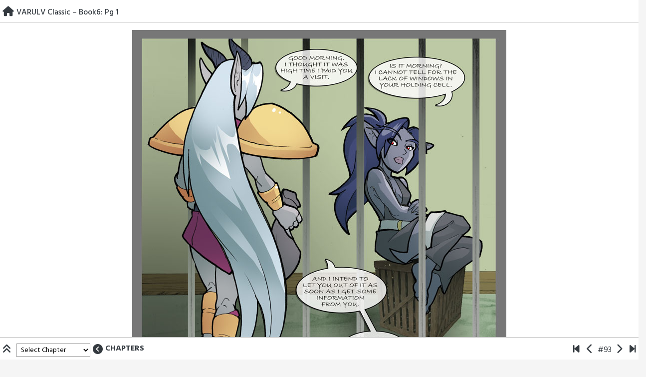

--- FILE ---
content_type: text/html; charset=UTF-8
request_url: https://www.varulvcomic.com/comic/varulv-classic-book6-pg-1/
body_size: 12531
content:
<!doctype html>
<html lang="en-US">

<head>
    <meta charset="UTF-8">
    <meta name="viewport" content="width=device-width, initial-scale=1, shrink-to-fit=no">
    <link rel="profile" href="https://gmpg.org/xfn/11">

    <meta name='robots' content='index, follow, max-image-preview:large, max-snippet:-1, max-video-preview:-1' />

	<!-- This site is optimized with the Yoast SEO plugin v24.6 - https://yoast.com/wordpress/plugins/seo/ -->
	<title>VARULV Classic - Book6: Pg 1 - VARULV The Werewolf Webcomic Series</title>
	<link rel="canonical" href="https://www.varulvcomic.com/comic/varulv-classic-book6-pg-1/" />
	<meta property="og:locale" content="en_US" />
	<meta property="og:type" content="article" />
	<meta property="og:title" content="VARULV Classic - Book6: Pg 1 - VARULV The Werewolf Webcomic Series" />
	<meta property="og:url" content="https://www.varulvcomic.com/comic/varulv-classic-book6-pg-1/" />
	<meta property="og:site_name" content="VARULV The Werewolf Webcomic Series" />
	<meta property="article:publisher" content="https://www.facebook.com/varulvcomic" />
	<meta property="article:modified_time" content="2024-01-26T14:18:06+00:00" />
	<meta property="og:image" content="https://www.varulvcomic.com/wp-content/uploads/2024/01/bk6-01.jpg" />
	<meta property="og:image:width" content="750" />
	<meta property="og:image:height" content="1125" />
	<meta property="og:image:type" content="image/jpeg" />
	<meta name="twitter:card" content="summary_large_image" />
	<script type="application/ld+json" class="yoast-schema-graph">{"@context":"https://schema.org","@graph":[{"@type":"WebPage","@id":"https://www.varulvcomic.com/comic/varulv-classic-book6-pg-1/","url":"https://www.varulvcomic.com/comic/varulv-classic-book6-pg-1/","name":"VARULV Classic - Book6: Pg 1 - VARULV The Werewolf Webcomic Series","isPartOf":{"@id":"https://www.varulvcomic.com/#website"},"primaryImageOfPage":{"@id":"https://www.varulvcomic.com/comic/varulv-classic-book6-pg-1/#primaryimage"},"image":{"@id":"https://www.varulvcomic.com/comic/varulv-classic-book6-pg-1/#primaryimage"},"thumbnailUrl":"https://www.varulvcomic.com/wp-content/uploads/2024/01/bk6-01.jpg","datePublished":"2024-01-26T14:18:05+00:00","dateModified":"2024-01-26T14:18:06+00:00","breadcrumb":{"@id":"https://www.varulvcomic.com/comic/varulv-classic-book6-pg-1/#breadcrumb"},"inLanguage":"en-US","potentialAction":[{"@type":"ReadAction","target":["https://www.varulvcomic.com/comic/varulv-classic-book6-pg-1/"]}]},{"@type":"ImageObject","inLanguage":"en-US","@id":"https://www.varulvcomic.com/comic/varulv-classic-book6-pg-1/#primaryimage","url":"https://www.varulvcomic.com/wp-content/uploads/2024/01/bk6-01.jpg","contentUrl":"https://www.varulvcomic.com/wp-content/uploads/2024/01/bk6-01.jpg","width":750,"height":1125},{"@type":"BreadcrumbList","@id":"https://www.varulvcomic.com/comic/varulv-classic-book6-pg-1/#breadcrumb","itemListElement":[{"@type":"ListItem","position":1,"name":"Home","item":"https://www.varulvcomic.com/"},{"@type":"ListItem","position":2,"name":"Comics","item":"https://www.varulvcomic.com/comic/"},{"@type":"ListItem","position":3,"name":"VARULV Classic","item":"https://www.varulvcomic.com/series/varulv-classic/"},{"@type":"ListItem","position":4,"name":"VARULV Classic &#8211; Book6: Pg 1"}]},{"@type":"WebSite","@id":"https://www.varulvcomic.com/#website","url":"https://www.varulvcomic.com/","name":"VARULV | The Comic Series","description":" | Updates Fridays!","publisher":{"@id":"https://www.varulvcomic.com/#organization"},"alternateName":"VARULV the Werewolf Webcomic","potentialAction":[{"@type":"SearchAction","target":{"@type":"EntryPoint","urlTemplate":"https://www.varulvcomic.com/?s={search_term_string}"},"query-input":{"@type":"PropertyValueSpecification","valueRequired":true,"valueName":"search_term_string"}}],"inLanguage":"en-US"},{"@type":"Organization","@id":"https://www.varulvcomic.com/#organization","name":"VARULV | The Comic Series","url":"https://www.varulvcomic.com/","logo":{"@type":"ImageObject","inLanguage":"en-US","@id":"https://www.varulvcomic.com/#/schema/logo/image/","url":"https://www.varulvcomic.com/wp-content/uploads/2024/03/varulv-logo.png","contentUrl":"https://www.varulvcomic.com/wp-content/uploads/2024/03/varulv-logo.png","width":1500,"height":726,"caption":"VARULV | The Comic Series"},"image":{"@id":"https://www.varulvcomic.com/#/schema/logo/image/"},"sameAs":["https://www.facebook.com/varulvcomic","https://www.instagram.com/varulvcomic/"]}]}</script>
	<!-- / Yoast SEO plugin. -->


<link rel='dns-prefetch' href='//www.googletagmanager.com' />
<link rel='dns-prefetch' href='//fonts.googleapis.com' />
<link rel='dns-prefetch' href='//pagead2.googlesyndication.com' />
<link rel="alternate" type="application/rss+xml" title="VARULV The Werewolf Webcomic Series &raquo; Feed" href="https://www.varulvcomic.com/feed/" />
<link rel="alternate" type="application/rss+xml" title="VARULV The Werewolf Webcomic Series &raquo; Comments Feed" href="https://www.varulvcomic.com/comments/feed/" />
<link rel="alternate" type="application/rss+xml" title="VARULV The Werewolf Webcomic Series &raquo; VARULV Classic &#8211; Book6: Pg 1 Comments Feed" href="https://www.varulvcomic.com/comic/varulv-classic-book6-pg-1/feed/" />
<link rel="alternate" title="oEmbed (JSON)" type="application/json+oembed" href="https://www.varulvcomic.com/wp-json/oembed/1.0/embed?url=https%3A%2F%2Fwww.varulvcomic.com%2Fcomic%2Fvarulv-classic-book6-pg-1%2F" />
<link rel="alternate" title="oEmbed (XML)" type="text/xml+oembed" href="https://www.varulvcomic.com/wp-json/oembed/1.0/embed?url=https%3A%2F%2Fwww.varulvcomic.com%2Fcomic%2Fvarulv-classic-book6-pg-1%2F&#038;format=xml" />
<style id='wp-img-auto-sizes-contain-inline-css' type='text/css'>
img:is([sizes=auto i],[sizes^="auto," i]){contain-intrinsic-size:3000px 1500px}
/*# sourceURL=wp-img-auto-sizes-contain-inline-css */
</style>
<style id='cf-frontend-style-inline-css' type='text/css'>
@font-face {
	font-family: 'Bebas Neue';
	font-style: normal;
	font-weight: 400;
	font-display: fallback;
	src: url('https://www.varulvcomic.com/wp-content/bcf-fonts/Bebas%20Neue/bebas-neue-400-normal0.woff2') format('woff2'),
		url('https://www.varulvcomic.com/wp-content/bcf-fonts/Bebas%20Neue/bebas-neue-400-normal1.woff2') format('woff2');
}
/*# sourceURL=cf-frontend-style-inline-css */
</style>
<style id='wp-emoji-styles-inline-css' type='text/css'>

	img.wp-smiley, img.emoji {
		display: inline !important;
		border: none !important;
		box-shadow: none !important;
		height: 1em !important;
		width: 1em !important;
		margin: 0 0.07em !important;
		vertical-align: -0.1em !important;
		background: none !important;
		padding: 0 !important;
	}
/*# sourceURL=wp-emoji-styles-inline-css */
</style>
<style id='wp-block-library-inline-css' type='text/css'>
:root{--wp-block-synced-color:#7a00df;--wp-block-synced-color--rgb:122,0,223;--wp-bound-block-color:var(--wp-block-synced-color);--wp-editor-canvas-background:#ddd;--wp-admin-theme-color:#007cba;--wp-admin-theme-color--rgb:0,124,186;--wp-admin-theme-color-darker-10:#006ba1;--wp-admin-theme-color-darker-10--rgb:0,107,160.5;--wp-admin-theme-color-darker-20:#005a87;--wp-admin-theme-color-darker-20--rgb:0,90,135;--wp-admin-border-width-focus:2px}@media (min-resolution:192dpi){:root{--wp-admin-border-width-focus:1.5px}}.wp-element-button{cursor:pointer}:root .has-very-light-gray-background-color{background-color:#eee}:root .has-very-dark-gray-background-color{background-color:#313131}:root .has-very-light-gray-color{color:#eee}:root .has-very-dark-gray-color{color:#313131}:root .has-vivid-green-cyan-to-vivid-cyan-blue-gradient-background{background:linear-gradient(135deg,#00d084,#0693e3)}:root .has-purple-crush-gradient-background{background:linear-gradient(135deg,#34e2e4,#4721fb 50%,#ab1dfe)}:root .has-hazy-dawn-gradient-background{background:linear-gradient(135deg,#faaca8,#dad0ec)}:root .has-subdued-olive-gradient-background{background:linear-gradient(135deg,#fafae1,#67a671)}:root .has-atomic-cream-gradient-background{background:linear-gradient(135deg,#fdd79a,#004a59)}:root .has-nightshade-gradient-background{background:linear-gradient(135deg,#330968,#31cdcf)}:root .has-midnight-gradient-background{background:linear-gradient(135deg,#020381,#2874fc)}:root{--wp--preset--font-size--normal:16px;--wp--preset--font-size--huge:42px}.has-regular-font-size{font-size:1em}.has-larger-font-size{font-size:2.625em}.has-normal-font-size{font-size:var(--wp--preset--font-size--normal)}.has-huge-font-size{font-size:var(--wp--preset--font-size--huge)}.has-text-align-center{text-align:center}.has-text-align-left{text-align:left}.has-text-align-right{text-align:right}.has-fit-text{white-space:nowrap!important}#end-resizable-editor-section{display:none}.aligncenter{clear:both}.items-justified-left{justify-content:flex-start}.items-justified-center{justify-content:center}.items-justified-right{justify-content:flex-end}.items-justified-space-between{justify-content:space-between}.screen-reader-text{border:0;clip-path:inset(50%);height:1px;margin:-1px;overflow:hidden;padding:0;position:absolute;width:1px;word-wrap:normal!important}.screen-reader-text:focus{background-color:#ddd;clip-path:none;color:#444;display:block;font-size:1em;height:auto;left:5px;line-height:normal;padding:15px 23px 14px;text-decoration:none;top:5px;width:auto;z-index:100000}html :where(.has-border-color){border-style:solid}html :where([style*=border-top-color]){border-top-style:solid}html :where([style*=border-right-color]){border-right-style:solid}html :where([style*=border-bottom-color]){border-bottom-style:solid}html :where([style*=border-left-color]){border-left-style:solid}html :where([style*=border-width]){border-style:solid}html :where([style*=border-top-width]){border-top-style:solid}html :where([style*=border-right-width]){border-right-style:solid}html :where([style*=border-bottom-width]){border-bottom-style:solid}html :where([style*=border-left-width]){border-left-style:solid}html :where(img[class*=wp-image-]){height:auto;max-width:100%}:where(figure){margin:0 0 1em}html :where(.is-position-sticky){--wp-admin--admin-bar--position-offset:var(--wp-admin--admin-bar--height,0px)}@media screen and (max-width:600px){html :where(.is-position-sticky){--wp-admin--admin-bar--position-offset:0px}}

/*# sourceURL=wp-block-library-inline-css */
</style><style id='global-styles-inline-css' type='text/css'>
:root{--wp--preset--aspect-ratio--square: 1;--wp--preset--aspect-ratio--4-3: 4/3;--wp--preset--aspect-ratio--3-4: 3/4;--wp--preset--aspect-ratio--3-2: 3/2;--wp--preset--aspect-ratio--2-3: 2/3;--wp--preset--aspect-ratio--16-9: 16/9;--wp--preset--aspect-ratio--9-16: 9/16;--wp--preset--color--black: #000000;--wp--preset--color--cyan-bluish-gray: #abb8c3;--wp--preset--color--white: #ffffff;--wp--preset--color--pale-pink: #f78da7;--wp--preset--color--vivid-red: #cf2e2e;--wp--preset--color--luminous-vivid-orange: #ff6900;--wp--preset--color--luminous-vivid-amber: #fcb900;--wp--preset--color--light-green-cyan: #7bdcb5;--wp--preset--color--vivid-green-cyan: #00d084;--wp--preset--color--pale-cyan-blue: #8ed1fc;--wp--preset--color--vivid-cyan-blue: #0693e3;--wp--preset--color--vivid-purple: #9b51e0;--wp--preset--gradient--vivid-cyan-blue-to-vivid-purple: linear-gradient(135deg,rgb(6,147,227) 0%,rgb(155,81,224) 100%);--wp--preset--gradient--light-green-cyan-to-vivid-green-cyan: linear-gradient(135deg,rgb(122,220,180) 0%,rgb(0,208,130) 100%);--wp--preset--gradient--luminous-vivid-amber-to-luminous-vivid-orange: linear-gradient(135deg,rgb(252,185,0) 0%,rgb(255,105,0) 100%);--wp--preset--gradient--luminous-vivid-orange-to-vivid-red: linear-gradient(135deg,rgb(255,105,0) 0%,rgb(207,46,46) 100%);--wp--preset--gradient--very-light-gray-to-cyan-bluish-gray: linear-gradient(135deg,rgb(238,238,238) 0%,rgb(169,184,195) 100%);--wp--preset--gradient--cool-to-warm-spectrum: linear-gradient(135deg,rgb(74,234,220) 0%,rgb(151,120,209) 20%,rgb(207,42,186) 40%,rgb(238,44,130) 60%,rgb(251,105,98) 80%,rgb(254,248,76) 100%);--wp--preset--gradient--blush-light-purple: linear-gradient(135deg,rgb(255,206,236) 0%,rgb(152,150,240) 100%);--wp--preset--gradient--blush-bordeaux: linear-gradient(135deg,rgb(254,205,165) 0%,rgb(254,45,45) 50%,rgb(107,0,62) 100%);--wp--preset--gradient--luminous-dusk: linear-gradient(135deg,rgb(255,203,112) 0%,rgb(199,81,192) 50%,rgb(65,88,208) 100%);--wp--preset--gradient--pale-ocean: linear-gradient(135deg,rgb(255,245,203) 0%,rgb(182,227,212) 50%,rgb(51,167,181) 100%);--wp--preset--gradient--electric-grass: linear-gradient(135deg,rgb(202,248,128) 0%,rgb(113,206,126) 100%);--wp--preset--gradient--midnight: linear-gradient(135deg,rgb(2,3,129) 0%,rgb(40,116,252) 100%);--wp--preset--font-size--small: 13px;--wp--preset--font-size--medium: 20px;--wp--preset--font-size--large: 36px;--wp--preset--font-size--x-large: 42px;--wp--preset--spacing--20: 0.44rem;--wp--preset--spacing--30: 0.67rem;--wp--preset--spacing--40: 1rem;--wp--preset--spacing--50: 1.5rem;--wp--preset--spacing--60: 2.25rem;--wp--preset--spacing--70: 3.38rem;--wp--preset--spacing--80: 5.06rem;--wp--preset--shadow--natural: 6px 6px 9px rgba(0, 0, 0, 0.2);--wp--preset--shadow--deep: 12px 12px 50px rgba(0, 0, 0, 0.4);--wp--preset--shadow--sharp: 6px 6px 0px rgba(0, 0, 0, 0.2);--wp--preset--shadow--outlined: 6px 6px 0px -3px rgb(255, 255, 255), 6px 6px rgb(0, 0, 0);--wp--preset--shadow--crisp: 6px 6px 0px rgb(0, 0, 0);}:where(.is-layout-flex){gap: 0.5em;}:where(.is-layout-grid){gap: 0.5em;}body .is-layout-flex{display: flex;}.is-layout-flex{flex-wrap: wrap;align-items: center;}.is-layout-flex > :is(*, div){margin: 0;}body .is-layout-grid{display: grid;}.is-layout-grid > :is(*, div){margin: 0;}:where(.wp-block-columns.is-layout-flex){gap: 2em;}:where(.wp-block-columns.is-layout-grid){gap: 2em;}:where(.wp-block-post-template.is-layout-flex){gap: 1.25em;}:where(.wp-block-post-template.is-layout-grid){gap: 1.25em;}.has-black-color{color: var(--wp--preset--color--black) !important;}.has-cyan-bluish-gray-color{color: var(--wp--preset--color--cyan-bluish-gray) !important;}.has-white-color{color: var(--wp--preset--color--white) !important;}.has-pale-pink-color{color: var(--wp--preset--color--pale-pink) !important;}.has-vivid-red-color{color: var(--wp--preset--color--vivid-red) !important;}.has-luminous-vivid-orange-color{color: var(--wp--preset--color--luminous-vivid-orange) !important;}.has-luminous-vivid-amber-color{color: var(--wp--preset--color--luminous-vivid-amber) !important;}.has-light-green-cyan-color{color: var(--wp--preset--color--light-green-cyan) !important;}.has-vivid-green-cyan-color{color: var(--wp--preset--color--vivid-green-cyan) !important;}.has-pale-cyan-blue-color{color: var(--wp--preset--color--pale-cyan-blue) !important;}.has-vivid-cyan-blue-color{color: var(--wp--preset--color--vivid-cyan-blue) !important;}.has-vivid-purple-color{color: var(--wp--preset--color--vivid-purple) !important;}.has-black-background-color{background-color: var(--wp--preset--color--black) !important;}.has-cyan-bluish-gray-background-color{background-color: var(--wp--preset--color--cyan-bluish-gray) !important;}.has-white-background-color{background-color: var(--wp--preset--color--white) !important;}.has-pale-pink-background-color{background-color: var(--wp--preset--color--pale-pink) !important;}.has-vivid-red-background-color{background-color: var(--wp--preset--color--vivid-red) !important;}.has-luminous-vivid-orange-background-color{background-color: var(--wp--preset--color--luminous-vivid-orange) !important;}.has-luminous-vivid-amber-background-color{background-color: var(--wp--preset--color--luminous-vivid-amber) !important;}.has-light-green-cyan-background-color{background-color: var(--wp--preset--color--light-green-cyan) !important;}.has-vivid-green-cyan-background-color{background-color: var(--wp--preset--color--vivid-green-cyan) !important;}.has-pale-cyan-blue-background-color{background-color: var(--wp--preset--color--pale-cyan-blue) !important;}.has-vivid-cyan-blue-background-color{background-color: var(--wp--preset--color--vivid-cyan-blue) !important;}.has-vivid-purple-background-color{background-color: var(--wp--preset--color--vivid-purple) !important;}.has-black-border-color{border-color: var(--wp--preset--color--black) !important;}.has-cyan-bluish-gray-border-color{border-color: var(--wp--preset--color--cyan-bluish-gray) !important;}.has-white-border-color{border-color: var(--wp--preset--color--white) !important;}.has-pale-pink-border-color{border-color: var(--wp--preset--color--pale-pink) !important;}.has-vivid-red-border-color{border-color: var(--wp--preset--color--vivid-red) !important;}.has-luminous-vivid-orange-border-color{border-color: var(--wp--preset--color--luminous-vivid-orange) !important;}.has-luminous-vivid-amber-border-color{border-color: var(--wp--preset--color--luminous-vivid-amber) !important;}.has-light-green-cyan-border-color{border-color: var(--wp--preset--color--light-green-cyan) !important;}.has-vivid-green-cyan-border-color{border-color: var(--wp--preset--color--vivid-green-cyan) !important;}.has-pale-cyan-blue-border-color{border-color: var(--wp--preset--color--pale-cyan-blue) !important;}.has-vivid-cyan-blue-border-color{border-color: var(--wp--preset--color--vivid-cyan-blue) !important;}.has-vivid-purple-border-color{border-color: var(--wp--preset--color--vivid-purple) !important;}.has-vivid-cyan-blue-to-vivid-purple-gradient-background{background: var(--wp--preset--gradient--vivid-cyan-blue-to-vivid-purple) !important;}.has-light-green-cyan-to-vivid-green-cyan-gradient-background{background: var(--wp--preset--gradient--light-green-cyan-to-vivid-green-cyan) !important;}.has-luminous-vivid-amber-to-luminous-vivid-orange-gradient-background{background: var(--wp--preset--gradient--luminous-vivid-amber-to-luminous-vivid-orange) !important;}.has-luminous-vivid-orange-to-vivid-red-gradient-background{background: var(--wp--preset--gradient--luminous-vivid-orange-to-vivid-red) !important;}.has-very-light-gray-to-cyan-bluish-gray-gradient-background{background: var(--wp--preset--gradient--very-light-gray-to-cyan-bluish-gray) !important;}.has-cool-to-warm-spectrum-gradient-background{background: var(--wp--preset--gradient--cool-to-warm-spectrum) !important;}.has-blush-light-purple-gradient-background{background: var(--wp--preset--gradient--blush-light-purple) !important;}.has-blush-bordeaux-gradient-background{background: var(--wp--preset--gradient--blush-bordeaux) !important;}.has-luminous-dusk-gradient-background{background: var(--wp--preset--gradient--luminous-dusk) !important;}.has-pale-ocean-gradient-background{background: var(--wp--preset--gradient--pale-ocean) !important;}.has-electric-grass-gradient-background{background: var(--wp--preset--gradient--electric-grass) !important;}.has-midnight-gradient-background{background: var(--wp--preset--gradient--midnight) !important;}.has-small-font-size{font-size: var(--wp--preset--font-size--small) !important;}.has-medium-font-size{font-size: var(--wp--preset--font-size--medium) !important;}.has-large-font-size{font-size: var(--wp--preset--font-size--large) !important;}.has-x-large-font-size{font-size: var(--wp--preset--font-size--x-large) !important;}
/*# sourceURL=global-styles-inline-css */
</style>

<style id='classic-theme-styles-inline-css' type='text/css'>
/*! This file is auto-generated */
.wp-block-button__link{color:#fff;background-color:#32373c;border-radius:9999px;box-shadow:none;text-decoration:none;padding:calc(.667em + 2px) calc(1.333em + 2px);font-size:1.125em}.wp-block-file__button{background:#32373c;color:#fff;text-decoration:none}
/*# sourceURL=/wp-includes/css/classic-themes.min.css */
</style>
<link rel='stylesheet' id='local-google-fonts-css' href='https://www.varulvcomic.com/wp-content/bcf-fonts/local-fonts.css' type='text/css' media='all' />
<link rel='stylesheet' id='toocheke-companion-likes-css' href='https://www.varulvcomic.com/wp-content/plugins/toocheke-companion/css/toocheke-likes.css?ver=6.9' type='text/css' media='all' />
<link rel='stylesheet' id='yada-wiki-css' href='https://www.varulvcomic.com/wp-content/plugins/yada-wiki/inc/../css/yadawiki.css?ver=6.9' type='text/css' media='all' />
<link rel='stylesheet' id='bs-css-css' href='https://www.varulvcomic.com/wp-content/themes/toocheke/dist/css/bootstrap.min.css?ver=6.9' type='text/css' media='all' />
<link rel='stylesheet' id='bs-smartmenus-css' href='https://www.varulvcomic.com/wp-content/themes/toocheke/dist/css/jquery.smartmenus.bootstrap-4.css?ver=6.9' type='text/css' media='all' />
<link rel='stylesheet' id='toocheke-font-awesome-css' href='https://www.varulvcomic.com/wp-content/themes/toocheke/fonts/font-awesome/css/all.min.css?ver=1.1.8' type='text/css' media='all' />
<link rel='stylesheet' id='owl-carousel-css' href='https://www.varulvcomic.com/wp-content/themes/toocheke/dist/css/owl.carousel.min.css?ver=6.9' type='text/css' media='all' />
<link rel='stylesheet' id='owl-theme-default-css' href='https://www.varulvcomic.com/wp-content/themes/toocheke/dist/css/owl.theme.default.min.css?ver=6.9' type='text/css' media='all' />
<link rel='stylesheet' id='google-font-hind-css' href='//fonts.googleapis.com/css?family=Hind:regular,medium,bold,bolditalic,semibold' type='text/css' media='all' />
<link rel='stylesheet' id='toocheke-style-css' href='https://www.varulvcomic.com/wp-content/themes/toocheke/style.css?ver=6.9' type='text/css' media='all' />
<style id='toocheke-style-inline-css' type='text/css'>

		/* Main Background Color */
			body, #comic-list>li:hover, .comment-respond{
				background-color: ##f5f5f5 !important;
		}
           .btn-outline-black:hover{
        color: ##f5f5f5 !important;
    }
	

		/* Navbar and Nav DropdownArea */
		.navbar, .navbar-expand-md .navbar-nav .dropdown-menu
		{

		background-color: #dd9933 !important;

		}

	

		/* Sidebar Background, Links, Input Color */
			 #comic-list>li:hover a,  #comic-list>li:hover p, #side-bar #comic-list > li:hover a, #side-bar #comic-list > li:hover p, #comic-list>li>a:hover, .comic-navigation a:hover {
				color: #102331 ;
			}
            .form-group input:focus,
			input[type="text"]:focus,
			input[type="password"]:focus,
			input[type="email"]:focus,
			input[type="number"]:focus,
			input[type="tel"]:focus,
			input[type="url"]:focus,
			input[type="search"]:focus,
			textarea:focus,
			textarea.form-control:focus,
			select.form-control:focus {
				border: 1px solid #102331 !important;
			}

			.jumbotron, #side-bar, .page-numbers, .chip, .left-title:after, .series-rollover {
				background-color: #102331 !important;
			}
            .form-section h2 {
                border-bottom: 3px solid #102331 !important;
            }

			.current-post {
				border: 3px solid #102331 !important;
		}
		#home-scroll-container .ScrollTop:hover, #language-switch-container .SwitchLang:hover
		{
			background-color: #102331 !important;
		}
	

		/* Complementary Colors */
            a:hover,
            a:focus,
            a:active,
            a:visited:hover,
            .swipe,
            #archive-page-calendar-wrapper
            #wp-calendar tfoot a,
            .manga-grid-item-container:hover .manga-grid-item-title,
            .manga-page-nav a:hover,.page-icons-wrapper:hover,
            .page-icons-wrapper:hover svg,
            .page-icons-wrapper:hover path
            {
				color: #dd9933 ;
			}
			input[type="submit"],
			input[type="button"],
			input[type="reset"],
			button,
			input[type="submit"]:hover,
			input[type="button"]:hover,
			input[type="reset"]:hover,
			button:hover,
			.btn-danger,
			.btn-danger:hover,
            .fc .fc-button,
            .fc .fc-button:hover
			{
				background-color: #dd9933 !important;
				border: 1px solid #dd9933 !important;
			}
            swiper-container {
  --swiper-navigation-color: #dd9933 !important;
  --swiper-pagination-color: #dd9933 !important;
}
  .manga-page-nav a:hover svg, .page-icons-wrapper:hover .full-screen-path {
  fill: #dd9933 !important;
}

.page-icons-wrapper:hover,
.page-icons-wrapper:hover svg,
.page-icons-wrapper:hover path {
  stroke: #dd9933 !important;
}
  .spinner {
    border-top: 8px solid #dd9933 !important;
}


			.social-links ul li a span.fab,
			.social-links ul li a span.fas,
			#wp-calendar tbody td:hover a,
			#wp-calendar caption,
			.page-numbers:hover,
			#home-scroll-container .ScrollTop, #language-switch-container .SwitchLang,
			#side-bar .tagcloud a:hover,
            #side-bar .tagcloud a:focus,
            #archive-page-calendar-wrapper
            #wp-calendar tbody td a
			{
				background-color: #dd9933 !important;
	}

	

				/* Main Content Link Color */
				a,
                a:visited
					{
						color: #dd8e18 ;
	}

	

				/* Navbar Link Color */
				.navbar-light .navbar-nav .nav-link, a.dropdown-item, #archive-menu li a {
									color: #102331;
				}
				.navbar-light .navbar-toggler .icon-bar{
					background-color: #102331;
				}

	

		/* Navbar Link Hover Color */
		.navbar-light .navbar-nav .active>.nav-link, .navbar-light .navbar-nav .nav-link.active, .navbar-light .navbar-nav .nav-link.show, .navbar-light .navbar-nav .show>.nav-link {
		    color: #1e73be;
		}

		.navbar-light .navbar-nav .nav-link:focus,
	.navbar-light .navbar-nav .nav-link:hover,
	.navbar-light .navbar-nav .active>.nav-link,
	.navbar-light .navbar-nav .nav-link.active,
	.navbar-light .navbar-nav .nav-link.show,
	.navbar-light .navbar-nav .show>.nav-link,
    #archive-menu li a:hover{
		color: #1e73be;
	}

		.navbar-light .navbar-nav>.active>a,
	.navbar-light .navbar-nav>.active>a:hover,
	.navbar-light .navbar-nav>.active>a:focus {
		border-bottom: 3px solid #1e73be !important;
	}

	.navbar-light .navbar-toggler .icon-bar:hover,
	.dropdown-item:focus,
	.dropdown-item:hover,
	.navbar-nav>.menu-item:before,
    #archive-menu li:before
	{
		background-color: #1e73be !important;
	}
	

		/* Footer background Color */
		.footer {
	background-color: #303030 !important;
}
	

		/* Footer Link Color */
		.footer a, .footer a:hover, .footer a:focus, .footer a:active {
	color: #adadad !important;
}
	

		/* Custom jumbotron height */
		.jumbotron {
            height: auto;
}
	
/*# sourceURL=toocheke-style-inline-css */
</style>
<script type="text/javascript" src="https://www.varulvcomic.com/wp-includes/js/jquery/jquery.min.js?ver=3.7.1" id="jquery-core-js"></script>
<script type="text/javascript" src="https://www.varulvcomic.com/wp-includes/js/jquery/jquery-migrate.min.js?ver=3.4.1" id="jquery-migrate-js"></script>

<!-- Google tag (gtag.js) snippet added by Site Kit -->
<!-- Google Analytics snippet added by Site Kit -->
<script type="text/javascript" src="https://www.googletagmanager.com/gtag/js?id=GT-PBZ9RPX" id="google_gtagjs-js" async></script>
<script type="text/javascript" id="google_gtagjs-js-after">
/* <![CDATA[ */
window.dataLayer = window.dataLayer || [];function gtag(){dataLayer.push(arguments);}
gtag("set","linker",{"domains":["www.varulvcomic.com"]});
gtag("js", new Date());
gtag("set", "developer_id.dZTNiMT", true);
gtag("config", "GT-PBZ9RPX");
//# sourceURL=google_gtagjs-js-after
/* ]]> */
</script>
<link rel="https://api.w.org/" href="https://www.varulvcomic.com/wp-json/" /><link rel="EditURI" type="application/rsd+xml" title="RSD" href="https://www.varulvcomic.com/xmlrpc.php?rsd" />
<meta name="generator" content="WordPress 6.9" />
<link rel='shortlink' href='https://www.varulvcomic.com/?p=560' />
<meta name="generator" content="Site Kit by Google 1.168.0" />
<!-- Google AdSense meta tags added by Site Kit -->
<meta name="google-adsense-platform-account" content="ca-host-pub-2644536267352236">
<meta name="google-adsense-platform-domain" content="sitekit.withgoogle.com">
<!-- End Google AdSense meta tags added by Site Kit -->
			<style type="text/css" id="toocheke-header-css">
					.site-header {

			/*
			 * No shorthand so the Customizer can override individual properties.
			 * @see https://core.trac.wordpress.org/ticket/31460
			 */
			background-image: url(https://www.varulvcomic.com/wp-content/uploads/2024/03/cropped-webnew2.jpg);
			background-repeat: no-repeat;
			background-position: 50% 50%;
			-webkit-background-size: cover;
			-moz-background-size:    cover;
			-o-background-size:      cover;
			background-size:         cover;
		}

		@media screen and (min-width: 59.6875em) {
			body:before {

				/*
				 * No shorthand so the Customizer can override individual properties.
				 * @see https://core.trac.wordpress.org/ticket/31460
				 */
				background-image: url(https://www.varulvcomic.com/wp-content/uploads/2024/03/cropped-webnew2.jpg);
				background-repeat: no-repeat;
				background-position: 100% 50%;
				-webkit-background-size: cover;
				-moz-background-size:    cover;
				-o-background-size:      cover;
				background-size:         cover;
				border-right: 0;
			}

			.site-header {
				background: transparent;
			}
		}
					.site-title,
		.site-description {
			clip: rect(1px, 1px, 1px, 1px);
			position: absolute;
		}
		</style>
		
<!-- Google AdSense snippet added by Site Kit -->
<script type="text/javascript" async="async" src="https://pagead2.googlesyndication.com/pagead/js/adsbygoogle.js?client=ca-pub-2555893517955203&amp;host=ca-host-pub-2644536267352236" crossorigin="anonymous"></script>

<!-- End Google AdSense snippet added by Site Kit -->
</head>

<body class="wp-singular comic-template-default single single-comic postid-560 wp-theme-toocheke">
        <a class="skip-link screen-reader-text" href="#content">Skip to content</a>

    <!-- START NAVBAR -->
    <header id="header-comic">
        <div id="comic-nav-top">
            <div class="row">
                <div class="col-7">
                    <span class="home comic-navigation">
                        <a href="https://www.varulvcomic.com" title="Home">
                            <i class="fas fa-lg fa-home"></i>
                        </a>
                    </span>
                    <div id="comic-nav-name-wrapper">
                        <div id="comic-nav-name">
                            <span class="default-lang">
                                VARULV Classic &#8211; Book6: Pg 1                            </span>
                            <span class="alt-lang">
                                                            </span>
                        </div>
                    </div>
                </div>
                <div id="comic-nav-share" class="col-5 comic-navigation">
                    &nbsp;
                                    </div>
            </div>
        </div>
    </header>
    <!-- END NAVBAR -->
    <main role="main">

<div class="row">
            <div class="col-lg-12">
               <div id="comic">
                        <!--BELOW HEADER-->
				<!--./BELOW HEADER-->
					 
<div id="one-comic-option"><div id="spliced-comic"><span class="default-lang"><img fetchpriority="high" decoding="async" class="alignnone size-full wp-image-561" src="https://www.varulvcomic.com/wp-content/uploads/2024/01/bk6-01.jpg" alt="" width="750" height="1125" srcset="https://www.varulvcomic.com/wp-content/uploads/2024/01/bk6-01.jpg 750w, https://www.varulvcomic.com/wp-content/uploads/2024/01/bk6-01-200x300.jpg 200w, https://www.varulvcomic.com/wp-content/uploads/2024/01/bk6-01-683x1024.jpg 683w" sizes="(max-width: 750px) 100vw, 750px" /></a></span><span class="alt-lang"></span></div><div id="unspliced-comic"><span class="default-lang"></span><span class="alt-lang"></span></div></div>
<footer class="entry-footer">
        <b>Characters</b>: <a href='https://www.varulvcomic.com/comic-character/ragna/'>Ragna</a>, <a href='https://www.varulvcomic.com/comic-character/wyn/'>Wyn</a><br/><b>Locations</b>: <a href='https://www.varulvcomic.com/comic-location/blaidfastt/'>blaidfästt</a><br/></footer>
															<b>Published On:</b>
															January 26, 2024<!-- Carousel Comics -->

<div col="row">
<div id="comics-carousel" class="owl-carousel">
  			<div title="VARULV – Book1: Pg 2" id="comic-458" data-index="0">

		    
			    <a href="https://www.varulvcomic.com/comic/varulv-book1-pg-2/">

													<img width="150" height="150" src="https://www.varulvcomic.com/wp-content/uploads/2024/01/var1-002BIG-150x150.jpg" class="attachment-thumbnail size-thumbnail wp-post-image" alt="" decoding="async" />			<span class="mask"></span>

			                              </a>

			                           </div>
			                           			<div title="VARULV – Book1: Pg 3" id="comic-466" data-index="1">

		    
			    <a href="https://www.varulvcomic.com/comic/varulv-book1-pg-3/">

													<img width="150" height="150" src="https://www.varulvcomic.com/wp-content/uploads/2024/01/var1-003BIG-150x150.jpg" class="attachment-thumbnail size-thumbnail wp-post-image" alt="" decoding="async" />			<span class="mask"></span>

			                              </a>

			                           </div>
			                           			<div title="VARULV – Book1: Pg 4" id="comic-473" data-index="2">

		    
			    <a href="https://www.varulvcomic.com/comic/varulv-book1-pg-4/">

													<img width="150" height="150" src="https://www.varulvcomic.com/wp-content/uploads/2024/01/var1-004BIG-150x150.jpg" class="attachment-thumbnail size-thumbnail wp-post-image" alt="" decoding="async" loading="lazy" />			<span class="mask"></span>

			                              </a>

			                           </div>
			                           			<div title="VARULV – Book1: Pg 5" id="comic-475" data-index="3">

		    
			    <a href="https://www.varulvcomic.com/comic/varulv-book1-pg-5/">

													<img width="150" height="150" src="https://www.varulvcomic.com/wp-content/uploads/2024/01/var1-005BIG-150x150.jpg" class="attachment-thumbnail size-thumbnail wp-post-image" alt="" decoding="async" loading="lazy" />			<span class="mask"></span>

			                              </a>

			                           </div>
			                           			<div title="VARULV – Book1: Pg 6" id="comic-483" data-index="4">

		    
			    <a href="https://www.varulvcomic.com/comic/varulv-book1-pg-6/">

													<img width="150" height="150" src="https://www.varulvcomic.com/wp-content/uploads/2024/01/var1-006BIG-150x150.jpg" class="attachment-thumbnail size-thumbnail wp-post-image" alt="" decoding="async" loading="lazy" />			<span class="mask"></span>

			                              </a>

			                           </div>
			                           			<div title="VARULV Classic &#8211; Book5: Pg 1" id="comic-500" data-index="5">

		    
			    <a href="https://www.varulvcomic.com/comic/varulv-classic-book5-pg-1/">

													<img width="150" height="150" src="https://www.varulvcomic.com/wp-content/uploads/2024/01/bk5-01-150x150.jpg" class="attachment-thumbnail size-thumbnail wp-post-image" alt="" decoding="async" loading="lazy" />			<span class="mask"></span>

			                              </a>

			                           </div>
			                           			<div title="VARULV Classic &#8211; Book5: Pg 2" id="comic-504" data-index="6">

		    
			    <a href="https://www.varulvcomic.com/comic/varulv-classic-book5-pg-2/">

													<img width="150" height="150" src="https://www.varulvcomic.com/wp-content/uploads/2024/01/bk5-02-150x150.jpg" class="attachment-thumbnail size-thumbnail wp-post-image" alt="" decoding="async" loading="lazy" />			<span class="mask"></span>

			                              </a>

			                           </div>
			                           			<div title="VARULV Classic &#8211; Book5: Pg 3" id="comic-525" data-index="7">

		    
			    <a href="https://www.varulvcomic.com/comic/varulv-classic-book5-pg-3/">

													<img width="150" height="150" src="https://www.varulvcomic.com/wp-content/uploads/2024/01/bk5-03-150x150.jpg" class="attachment-thumbnail size-thumbnail wp-post-image" alt="" decoding="async" loading="lazy" />			<span class="mask"></span>

			                              </a>

			                           </div>
			                           			<div title="VARULV Classic &#8211; Book5: Pg 4" id="comic-527" data-index="8">

		    
			    <a href="https://www.varulvcomic.com/comic/varulv-classic-book5-pg-4/">

													<img width="150" height="150" src="https://www.varulvcomic.com/wp-content/uploads/2024/01/bk5-04-150x150.jpg" class="attachment-thumbnail size-thumbnail wp-post-image" alt="" decoding="async" loading="lazy" />			<span class="mask"></span>

			                              </a>

			                           </div>
			                           			<div title="VARULV Classic &#8211; Book5: Pg 5" id="comic-529" data-index="9">

		    
			    <a href="https://www.varulvcomic.com/comic/varulv-classic-book5-pg-5/">

													<img width="150" height="150" src="https://www.varulvcomic.com/wp-content/uploads/2024/01/bk5-05-150x150.jpg" class="attachment-thumbnail size-thumbnail wp-post-image" alt="" decoding="async" loading="lazy" />			<span class="mask"></span>

			                              </a>

			                           </div>
			                           			<div title="VARULV Classic &#8211; Book5: Pg 6" id="comic-531" data-index="10">

		    
			    <a href="https://www.varulvcomic.com/comic/varulv-classic-book5-pg-6/">

													<img width="150" height="150" src="https://www.varulvcomic.com/wp-content/uploads/2024/01/bk5-06-150x150.jpg" class="attachment-thumbnail size-thumbnail wp-post-image" alt="" decoding="async" loading="lazy" />			<span class="mask"></span>

			                              </a>

			                           </div>
			                           			<div title="VARULV Classic &#8211; Book5: Pg 7" id="comic-533" data-index="11">

		    
			    <a href="https://www.varulvcomic.com/comic/varulv-classic-book5-pg-7/">

													<img width="150" height="150" src="https://www.varulvcomic.com/wp-content/uploads/2024/01/bk5-07-150x150.jpg" class="attachment-thumbnail size-thumbnail wp-post-image" alt="" decoding="async" loading="lazy" />			<span class="mask"></span>

			                              </a>

			                           </div>
			                           			<div title="VARULV Classic &#8211; Book5: Pg 8" id="comic-536" data-index="12">

		    
			    <a href="https://www.varulvcomic.com/comic/varulv-classic-book5-pg-8/">

													<img width="150" height="150" src="https://www.varulvcomic.com/wp-content/uploads/2024/01/bk5-08-150x150.jpg" class="attachment-thumbnail size-thumbnail wp-post-image" alt="" decoding="async" loading="lazy" />			<span class="mask"></span>

			                              </a>

			                           </div>
			                           			<div title="VARULV Classic &#8211; Book5: Pg 9" id="comic-538" data-index="13">

		    
			    <a href="https://www.varulvcomic.com/comic/varulv-classic-book5-pg-9/">

													<img width="150" height="150" src="https://www.varulvcomic.com/wp-content/uploads/2024/01/bk5-09-150x150.jpg" class="attachment-thumbnail size-thumbnail wp-post-image" alt="" decoding="async" loading="lazy" />			<span class="mask"></span>

			                              </a>

			                           </div>
			                           			<div title="VARULV Classic &#8211; Book5: Pg 10" id="comic-540" data-index="14">

		    
			    <a href="https://www.varulvcomic.com/comic/varulv-classic-book5-pg-10/">

													<img width="150" height="150" src="https://www.varulvcomic.com/wp-content/uploads/2024/01/bk5-10-150x150.jpg" class="attachment-thumbnail size-thumbnail wp-post-image" alt="" decoding="async" loading="lazy" />			<span class="mask"></span>

			                              </a>

			                           </div>
			                           			<div title="VARULV Classic &#8211; Book5: Pg 11" id="comic-542" data-index="15">

		    
			    <a href="https://www.varulvcomic.com/comic/varulv-classic-book5-pg-11/">

													<img width="150" height="150" src="https://www.varulvcomic.com/wp-content/uploads/2024/01/bk5-11-150x150.jpg" class="attachment-thumbnail size-thumbnail wp-post-image" alt="" decoding="async" loading="lazy" />			<span class="mask"></span>

			                              </a>

			                           </div>
			                           			<div title="VARULV Classic &#8211; Book5: Pg 12" id="comic-544" data-index="16">

		    
			    <a href="https://www.varulvcomic.com/comic/varulv-classic-book5-pg-12/">

													<img width="150" height="150" src="https://www.varulvcomic.com/wp-content/uploads/2024/01/bk5-12-150x150.jpg" class="attachment-thumbnail size-thumbnail wp-post-image" alt="" decoding="async" loading="lazy" />			<span class="mask"></span>

			                              </a>

			                           </div>
			                           			<div title="VARULV Classic &#8211; Book5: Pg 13" id="comic-546" data-index="17">

		    
			    <a href="https://www.varulvcomic.com/comic/varulv-classic-book5-pg-13/">

													<img width="150" height="150" src="https://www.varulvcomic.com/wp-content/uploads/2024/01/bk5-13-150x150.jpg" class="attachment-thumbnail size-thumbnail wp-post-image" alt="" decoding="async" loading="lazy" />			<span class="mask"></span>

			                              </a>

			                           </div>
			                           			<div title="VARULV Classic &#8211; Book5: Pg 14" id="comic-548" data-index="18">

		    
			    <a href="https://www.varulvcomic.com/comic/varulv-classic-book5-pg-14/">

													<img width="150" height="150" src="https://www.varulvcomic.com/wp-content/uploads/2024/01/bk5-14-150x150.jpg" class="attachment-thumbnail size-thumbnail wp-post-image" alt="" decoding="async" loading="lazy" />			<span class="mask"></span>

			                              </a>

			                           </div>
			                           			<div title="VARULV Classic &#8211; Book5: Pg 15" id="comic-550" data-index="19">

		    
			    <a href="https://www.varulvcomic.com/comic/varulv-classic-book5-pg-15/">

													<img width="150" height="150" src="https://www.varulvcomic.com/wp-content/uploads/2024/01/bk5-15-150x150.jpg" class="attachment-thumbnail size-thumbnail wp-post-image" alt="" decoding="async" loading="lazy" />			<span class="mask"></span>

			                              </a>

			                           </div>
			                           			<div title="VARULV Classic &#8211; Book5: Pg 16" id="comic-552" data-index="20">

		    
			    <a href="https://www.varulvcomic.com/comic/varulv-classic-book5-pg-16/">

													<img width="150" height="150" src="https://www.varulvcomic.com/wp-content/uploads/2024/01/bk5-16-150x150.jpg" class="attachment-thumbnail size-thumbnail wp-post-image" alt="" decoding="async" loading="lazy" />			<span class="mask"></span>

			                              </a>

			                           </div>
			                           			<div title="VARULV Classic &#8211; Book5: Pg 17" id="comic-554" data-index="21">

		    
			    <a href="https://www.varulvcomic.com/comic/varulv-classic-book5-pg-17/">

													<img width="150" height="150" src="https://www.varulvcomic.com/wp-content/uploads/2024/01/bk5-17-150x150.jpg" class="attachment-thumbnail size-thumbnail wp-post-image" alt="" decoding="async" loading="lazy" />			<span class="mask"></span>

			                              </a>

			                           </div>
			                           			<div title="VARULV Classic &#8211; Book5: Pg 18" id="comic-556" data-index="22">

		    
			    <a href="https://www.varulvcomic.com/comic/varulv-classic-book5-pg-18/">

													<img width="150" height="150" src="https://www.varulvcomic.com/wp-content/uploads/2024/01/bk5-18-150x150.jpg" class="attachment-thumbnail size-thumbnail wp-post-image" alt="" decoding="async" loading="lazy" />			<span class="mask"></span>

			                              </a>

			                           </div>
			                           			<div title="VARULV Classic &#8211; Book5: Pg 19" id="comic-558" data-index="23">

		    
			    <a href="https://www.varulvcomic.com/comic/varulv-classic-book5-pg-19/">

													<img width="150" height="150" src="https://www.varulvcomic.com/wp-content/uploads/2024/01/bk5-19-150x150.jpg" class="attachment-thumbnail size-thumbnail wp-post-image" alt="" decoding="async" loading="lazy" />			<span class="mask"></span>

			                              </a>

			                           </div>
			                           			<div title="VARULV Classic &#8211; Book6: Pg 1" id="comic-560" data-index="24"class=current-post>

		    
			    <a href="https://www.varulvcomic.com/comic/varulv-classic-book6-pg-1/">

													<img width="150" height="150" src="https://www.varulvcomic.com/wp-content/uploads/2024/01/bk6-01-150x150.jpg" class="attachment-thumbnail size-thumbnail wp-post-image" alt="" decoding="async" loading="lazy" />			<span class="mask"></span>

			                              </a>

			                           </div>
			                           			<div title="VARULV Classic &#8211; Book6: Pg 2" id="comic-581" data-index="25">

		    
			    <a href="https://www.varulvcomic.com/comic/varulv-classic-book6-pg-2/">

													<img width="150" height="150" src="https://www.varulvcomic.com/wp-content/uploads/2024/01/bk6-02-150x150.jpg" class="attachment-thumbnail size-thumbnail wp-post-image" alt="" decoding="async" loading="lazy" />			<span class="mask"></span>

			                              </a>

			                           </div>
			                           			<div title="VARULV Classic &#8211; Book6: Pg 3" id="comic-583" data-index="26">

		    
			    <a href="https://www.varulvcomic.com/comic/varulv-classic-book6-pg-3/">

													<img width="150" height="150" src="https://www.varulvcomic.com/wp-content/uploads/2024/01/bk6-03-150x150.jpg" class="attachment-thumbnail size-thumbnail wp-post-image" alt="" decoding="async" loading="lazy" />			<span class="mask"></span>

			                              </a>

			                           </div>
			                           			<div title="VARULV Classic &#8211; Book6: Pg 4" id="comic-585" data-index="27">

		    
			    <a href="https://www.varulvcomic.com/comic/varulv-classic-book6-pg-4/">

													<img width="150" height="150" src="https://www.varulvcomic.com/wp-content/uploads/2024/01/bk6-04-150x150.jpg" class="attachment-thumbnail size-thumbnail wp-post-image" alt="" decoding="async" loading="lazy" />			<span class="mask"></span>

			                              </a>

			                           </div>
			                           			<div title="VARULV Classic &#8211; Book6: Pg 5" id="comic-587" data-index="28">

		    
			    <a href="https://www.varulvcomic.com/comic/varulv-classic-book6-pg-5/">

													<img width="150" height="150" src="https://www.varulvcomic.com/wp-content/uploads/2024/01/bk6-05-150x150.jpg" class="attachment-thumbnail size-thumbnail wp-post-image" alt="" decoding="async" loading="lazy" />			<span class="mask"></span>

			                              </a>

			                           </div>
			                           			<div title="VARULV Classic &#8211; Book6: Pg 6" id="comic-589" data-index="29">

		    
			    <a href="https://www.varulvcomic.com/comic/varulv-classic-book6-pg-6/">

													<img width="150" height="150" src="https://www.varulvcomic.com/wp-content/uploads/2024/01/bk6-06-150x150.jpg" class="attachment-thumbnail size-thumbnail wp-post-image" alt="" decoding="async" loading="lazy" />			<span class="mask"></span>

			                              </a>

			                           </div>
			                           			<div title="VARULV Classic &#8211; Book6: Pg 7" id="comic-591" data-index="30">

		    
			    <a href="https://www.varulvcomic.com/comic/varulv-classic-book6-pg-7/">

													<img width="150" height="150" src="https://www.varulvcomic.com/wp-content/uploads/2024/01/bk6-07-150x150.jpg" class="attachment-thumbnail size-thumbnail wp-post-image" alt="" decoding="async" loading="lazy" />			<span class="mask"></span>

			                              </a>

			                           </div>
			                           			<div title="VARULV Classic &#8211; Book6: Pg 8" id="comic-593" data-index="31">

		    
			    <a href="https://www.varulvcomic.com/comic/varulv-classic-book6-pg-8/">

													<img width="150" height="150" src="https://www.varulvcomic.com/wp-content/uploads/2024/01/bk6-08-150x150.jpg" class="attachment-thumbnail size-thumbnail wp-post-image" alt="" decoding="async" loading="lazy" />			<span class="mask"></span>

			                              </a>

			                           </div>
			                           			<div title="VARULV Classic &#8211; Book6: Pg 9" id="comic-595" data-index="32">

		    
			    <a href="https://www.varulvcomic.com/comic/varulv-classic-book6-pg-9/">

													<img width="150" height="150" src="https://www.varulvcomic.com/wp-content/uploads/2024/01/bk6-09-150x150.jpg" class="attachment-thumbnail size-thumbnail wp-post-image" alt="" decoding="async" loading="lazy" />			<span class="mask"></span>

			                              </a>

			                           </div>
			                           			<div title="VARULV Classic &#8211; Book6: Pg 10" id="comic-597" data-index="33">

		    
			    <a href="https://www.varulvcomic.com/comic/varulv-classic-book6-pg-10/">

													<img width="150" height="150" src="https://www.varulvcomic.com/wp-content/uploads/2024/01/bk6-10-150x150.jpg" class="attachment-thumbnail size-thumbnail wp-post-image" alt="" decoding="async" loading="lazy" />			<span class="mask"></span>

			                              </a>

			                           </div>
			                           			<div title="VARULV Classic &#8211; Book6: Pg 11" id="comic-599" data-index="34">

		    
			    <a href="https://www.varulvcomic.com/comic/varulv-classic-book6-pg-11/">

													<img width="150" height="150" src="https://www.varulvcomic.com/wp-content/uploads/2024/01/bk6-11-150x150.jpg" class="attachment-thumbnail size-thumbnail wp-post-image" alt="" decoding="async" loading="lazy" />			<span class="mask"></span>

			                              </a>

			                           </div>
			                           			<div title="VARULV Classic &#8211; Book6: Pg 12" id="comic-601" data-index="35">

		    
			    <a href="https://www.varulvcomic.com/comic/varulv-classic-book6-pg-12/">

													<img width="150" height="150" src="https://www.varulvcomic.com/wp-content/uploads/2024/01/bk6-12-150x150.jpg" class="attachment-thumbnail size-thumbnail wp-post-image" alt="" decoding="async" loading="lazy" />			<span class="mask"></span>

			                              </a>

			                           </div>
			                           			<div title="VARULV Classic &#8211; Book6: Pg 13" id="comic-603" data-index="36">

		    
			    <a href="https://www.varulvcomic.com/comic/varulv-classic-book6-pg-13/">

													<img width="150" height="150" src="https://www.varulvcomic.com/wp-content/uploads/2024/01/bk6-13-150x150.jpg" class="attachment-thumbnail size-thumbnail wp-post-image" alt="" decoding="async" loading="lazy" />			<span class="mask"></span>

			                              </a>

			                           </div>
			                           			<div title="VARULV Classic &#8211; Book6: Pg 14" id="comic-605" data-index="37">

		    
			    <a href="https://www.varulvcomic.com/comic/varulv-classic-book6-pg-14/">

													<img width="150" height="150" src="https://www.varulvcomic.com/wp-content/uploads/2024/01/bk6-14-150x150.jpg" class="attachment-thumbnail size-thumbnail wp-post-image" alt="" decoding="async" loading="lazy" />			<span class="mask"></span>

			                              </a>

			                           </div>
			                           			<div title="VARULV Classic &#8211; Book6: Pg 15" id="comic-607" data-index="38">

		    
			    <a href="https://www.varulvcomic.com/comic/varulv-classic-book6-pg-15/">

													<img width="150" height="150" src="https://www.varulvcomic.com/wp-content/uploads/2024/01/bk6-15-150x150.jpg" class="attachment-thumbnail size-thumbnail wp-post-image" alt="" decoding="async" loading="lazy" />			<span class="mask"></span>

			                              </a>

			                           </div>
			                           			<div title="VARULV Classic &#8211; Book6: Pg 16" id="comic-609" data-index="39">

		    
			    <a href="https://www.varulvcomic.com/comic/varulv-classic-book6-pg-16/">

													<img width="150" height="150" src="https://www.varulvcomic.com/wp-content/uploads/2024/01/bk6-16-150x150.jpg" class="attachment-thumbnail size-thumbnail wp-post-image" alt="" decoding="async" loading="lazy" />			<span class="mask"></span>

			                              </a>

			                           </div>
			                           			<div title="VARULV Classic &#8211; Book6: Pg 17" id="comic-611" data-index="40">

		    
			    <a href="https://www.varulvcomic.com/comic/varulv-classic-book6-pg-17/">

													<img width="150" height="150" src="https://www.varulvcomic.com/wp-content/uploads/2024/01/bk6-17-150x150.jpg" class="attachment-thumbnail size-thumbnail wp-post-image" alt="" decoding="async" loading="lazy" />			<span class="mask"></span>

			                              </a>

			                           </div>
			                           			<div title="VARULV Classic &#8211; Book6: Pg 18" id="comic-613" data-index="41">

		    
			    <a href="https://www.varulvcomic.com/comic/varulv-classic-book6-pg-18/">

													<img width="150" height="150" src="https://www.varulvcomic.com/wp-content/uploads/2024/01/bk6-18-150x150.jpg" class="attachment-thumbnail size-thumbnail wp-post-image" alt="" decoding="async" loading="lazy" />			<span class="mask"></span>

			                              </a>

			                           </div>
			                           			<div title="VARULV – Book1: Pg 7" id="comic-638" data-index="42">

		    
			    <a href="https://www.varulvcomic.com/comic/varulv-book1-pg-7/">

													<img width="150" height="150" src="https://www.varulvcomic.com/wp-content/uploads/2024/01/var1-007BIG-150x150.jpg" class="attachment-thumbnail size-thumbnail wp-post-image" alt="" decoding="async" loading="lazy" />			<span class="mask"></span>

			                              </a>

			                           </div>
			                           			<div title="VARULV – Book1: Pg 8" id="comic-647" data-index="43">

		    
			    <a href="https://www.varulvcomic.com/comic/varulv-book1-pg-8/">

													<img width="150" height="150" src="https://www.varulvcomic.com/wp-content/uploads/2024/01/var1-008BIG-150x150.jpg" class="attachment-thumbnail size-thumbnail wp-post-image" alt="" decoding="async" loading="lazy" />			<span class="mask"></span>

			                              </a>

			                           </div>
			                           			<div title="VARULV – Book1: Pg 9" id="comic-651" data-index="44">

		    
			    <a href="https://www.varulvcomic.com/comic/varulv-book1-pg-9/">

													<img width="150" height="150" src="https://www.varulvcomic.com/wp-content/uploads/2024/02/var1-009BIG2-150x150.jpg" class="attachment-thumbnail size-thumbnail wp-post-image" alt="" decoding="async" loading="lazy" />			<span class="mask"></span>

			                              </a>

			                           </div>
			                           			<div title="VARULV – Book1: Pg 10" id="comic-653" data-index="45">

		    
			    <a href="https://www.varulvcomic.com/comic/varulv-book1-pg-10/">

													<img width="150" height="150" src="https://www.varulvcomic.com/wp-content/uploads/2024/02/var1-010BIG2-150x150.jpg" class="attachment-thumbnail size-thumbnail wp-post-image" alt="" decoding="async" loading="lazy" />			<span class="mask"></span>

			                              </a>

			                           </div>
			                           			<div title="VARULV – Book1: Pg 11" id="comic-655" data-index="46">

		    
			    <a href="https://www.varulvcomic.com/comic/varulv-book1-pg-11/">

													<img width="150" height="150" src="https://www.varulvcomic.com/wp-content/uploads/2024/02/var1-011BIG3-150x150.jpg" class="attachment-thumbnail size-thumbnail wp-post-image" alt="" decoding="async" loading="lazy" />			<span class="mask"></span>

			                              </a>

			                           </div>
			                           			<div title="VARULV – Book1: Pg 12" id="comic-657" data-index="47">

		    
			    <a href="https://www.varulvcomic.com/comic/varulv-book1-pg-12/">

													<img width="150" height="150" src="https://www.varulvcomic.com/wp-content/uploads/2024/01/var1-012BIG-150x150.jpg" class="attachment-thumbnail size-thumbnail wp-post-image" alt="" decoding="async" loading="lazy" />			<span class="mask"></span>

			                              </a>

			                           </div>
			                           			<div title="VARULV Classic – Book7: Pg 1" id="comic-710" data-index="48">

		    
			    <a href="https://www.varulvcomic.com/comic/varulv-classic-book7-pg-1/">

													<img width="150" height="150" src="https://www.varulvcomic.com/wp-content/uploads/2024/02/ish7-pg001-150x150.jpg" class="attachment-thumbnail size-thumbnail wp-post-image" alt="" decoding="async" loading="lazy" />			<span class="mask"></span>

			                              </a>

			                           </div>
			                           			<div title="VARULV Classic – Book7: Pg 2" id="comic-733" data-index="49">

		    
			    <a href="https://www.varulvcomic.com/comic/varulv-classic-book7-pg-2/">

													<img width="150" height="150" src="https://www.varulvcomic.com/wp-content/uploads/2024/02/ish7-pg002-150x150.jpg" class="attachment-thumbnail size-thumbnail wp-post-image" alt="" decoding="async" loading="lazy" />			<span class="mask"></span>

			                              </a>

			                           </div>
			                           </div>
</div>
<div class="comments-area" id="comments">

	
	
	
			<div id="respond" class="comment-respond">
		<h3 id="reply-title" class="comment-reply-title">Leave a Reply <small><a rel="nofollow" id="cancel-comment-reply-link" href="/comic/varulv-classic-book6-pg-1/#respond" style="display:none;">Cancel reply</a></small></h3><form action="https://www.varulvcomic.com/wp-comments-post.php" method="post" id="commentform" class="comment-form" name="commentForm" onsubmit="return validateForm();"><p class="comment-notes"><span id="email-notes">Your email address will not be published.</span> <span class="required-field-message">Required fields are marked <span class="required">*</span></span></p><div class="form-group"><label for="comment">Comment</label><span>*</span><textarea id="comment" class="form-control" name="comment" rows="3" aria-required="true"></textarea><p id="d3" class="text-danger"></p></div><input id="series_id" name="series_id" class="form-control" type="hidden" value="" />
<input id="require_name_email" name="require_name_email" class="form-control" type="hidden" value="1" />
<div class="form-group"><label for="author">Name</label> <span>*</span><input id="author" name="author" class="form-control" type="text" value="" size="30" aria-required='true' /><p id="d1" class="text-danger"></p></div>
<div class="form-group"><label for="email">Email</label> <span>*</span><input id="email" name="email" class="form-control" type="text" value="" size="30" aria-required='true' /><p id="d2" class="text-danger"></p></div>

<p class="comment-form-cookies-consent"><input id="wp-comment-cookies-consent" name="wp-comment-cookies-consent" type="checkbox" value="yes" /> <label for="wp-comment-cookies-consent">Save my name, email, and website in this browser for the next time I comment.</label></p>
<p class="form-submit"><input name="submit" type="submit" id="submit" class="btn btn-success btn-xs" value="Post Comment" /> <input type='hidden' name='comment_post_ID' value='560' id='comment_post_ID' />
<input type='hidden' name='comment_parent' id='comment_parent' value='0' />
</p></form>	</div><!-- #respond -->
	
		<script>
			/* basic javascript form validation */
			function validateForm() {
			var form 	=  document.forms["commentForm"];
				u 		=  form.require_name_email != undefined &&  form["require_name_email"].value === '1',
				v       =  form.author != undefined && form.email != undefined,
				x 		=  form.author != undefined ? form["author"].value : '',
				y 		= form.email != undefined ? form["email"].value : '',
				z 		= form["comment"].value,
				flag 	= true,
				d1 		= document.getElementById("d1"),
				d2 		= document.getElementById("d2"),
				d3 		= document.getElementById("d3");
			if (u && v && (x == null || x == "")) {
				d1.innerHTML = "Name is required";
				z = false;
			} else {
				d1.innerHTML = "";
			}

			if (u && v && (y == null || y == "" || (y.indexOf('@') == '-1'))) {
				d2.innerHTML = "Email is required";
				z = false;
			} else {
				d2.innerHTML = "";
			}

			if (z == null || z == "") {
				d3.innerHTML = "Comment is required";
				z = false;
			} else {
				d3.innerHTML = "";
			}

			if (z == false) {
				return false;
			}

		}
	</script>

</div><!-- #comments -->

    <!--ABOVE FOOTER-->
        <!--./ABOVE FOOTER-->
</div>
            </div>
		 </div>
		 
</main>
      <!--START FOOTER-->
      <div id="comic-nav-bottom">
      <div class="row">
               <div id="scroll-container" class="col-6 col-lg-5 comic-navigation">
               <a href="#" title="Scroll Top" class="ScrollTop">
               <i class="fas fa-lg fa-angle-double-up"></i>
               </a>
                                                  <div class="chapter-footer-dropdown">
	<select id="chapters-drodpown" onchange="document.location.href=this.options[this.selectedIndex].value" class="input-sm">
	<option value="">Select Chapter</option>
	<option value="https://www.varulvcomic.com/comic/varulv-book1-pg-1/">Book 1 - Chapter 1</option><option value="https://www.varulvcomic.com/comic/varulv-book1-pg-7/">Book 1 - Chapter 2</option><option value="https://www.varulvcomic.com/comic/varulv-book1-pg-13/">Book 1 - Chapter 3</option><option value="https://www.varulvcomic.com/comic/varulv-book1-pg-19/">Book 1 - Chapter 4</option><option value="https://www.varulvcomic.com/comic/varulv-book2-pg-1/">Book 2 - Chapter 1</option><option value="https://www.varulvcomic.com/comic/varulv-book2-pg-4/">Book 2 - Chapter 2</option><option value="https://www.varulvcomic.com/comic/varulv-book2-pg-7/">Book 2 – Chapter 3</option><option value="https://www.varulvcomic.com/comic/varulv-book2-pg-10/">Book 2 – Chapter 4</option><option value="https://www.varulvcomic.com/comic/varulv-book2-pg-13/">Book 2 – Chapter 5</option><option value="https://www.varulvcomic.com/comic/varulv-book2-pg-16/">Book 2 – Chapter 6</option><option value="https://www.varulvcomic.com/comic/varulv-book2-pg-19/">Book 2 - Chapter 7</option><option value="https://www.varulvcomic.com/comic/varulv-book2-pg-22/">Book 2 – Chapter 8</option><option value="https://www.varulvcomic.com/comic/varulv-book3-pg-1/">Book 3 – Chapter 1</option><option value="https://www.varulvcomic.com/comic/varulv-book3-pg-4/">Book 3 – Chapter 2</option><option value="https://www.varulvcomic.com/comic/varulv-book3-pg-7-8/">Book 3 – Chapter 3</option><option value="https://www.varulvcomic.com/comic/varulv-book3-pg-10/">Book 3 – Chapter 4</option><option value="https://www.varulvcomic.com/comic/varulv-book3-pg-13/">Book 3 – Chapter 5</option><option value="https://www.varulvcomic.com/comic/varulv-book3-pg-16/">Book 3 – Chapter 6</option><option value="https://www.varulvcomic.com/comic/varulv-book3-pg-19/">Book 3 – Chapter 7</option><option value="https://www.varulvcomic.com/comic/varulv-book3-pg-22/">Book 3 – Chapter 8</option><option value="https://www.varulvcomic.com/comic/varulv-book4-pg-1/">Book 4 – Chapter 1</option><option value="https://www.varulvcomic.com/comic/varulv-book4-pg-4/">Book 4 – Chapter 2</option><option value="https://www.varulvcomic.com/comic/varulv-book4-pg-7/">Book 4 – Chapter 3</option><option value="https://www.varulvcomic.com/comic/varulv-book4-pg-10/">Book 4 – Chapter 4</option><option value="https://www.varulvcomic.com/comic/varulv-book4-pg-13/">Book 4 – Chapter 5</option><option value="https://www.varulvcomic.com/comic/varulv-book4-pg-16/">Book 4 – Chapter 6</option><option value="https://www.varulvcomic.com/comic/varulv-book4-pg-19/">Book 4 – Chapter 7</option><option value="https://www.varulvcomic.com/comic/varulv-book4-pg-22/">Book 4 – Chapter 8</option><option value="https://www.varulvcomic.com/comic/varulv-classic-book1-pg-1/">VARULV Classic</option>	</select>
    </div>
	
<div class="chapter-footer-nav">
    <a href="https://www.varulvcomic.com/comic/varulv-book4-pg-22/"
        class="float-left ">
                <i class="fa fa-chevron-circle-left fa-lg"></i>
            </a>
    <span class="chapters-nav-label float-left ">CHAPTERS</span>
    <a href=""
        class="float-left d-none">
                <i class="fa fa-chevron-circle-right fa-lg"></i>
            </a>
</div>

               </div>
               <div class="col-6 col-lg-7">

                  <span class="comic-navigation">
                     
                  <a style="display:none" href="https://www.varulvcomic.com/random?r=320738293" title="Random Comic"><i class="fas fa-lg fa-random"></i></a>
                  <a style="display:none" href="https://www.varulvcomic.com/comic" title="Archive"><i class="fas fa-lg fa-list"></i></a>
                  <a href="https://www.varulvcomic.com/comic/varulv-classic-book1-pg-1/" title="VARULV Classic - Book1: Pg 1"><i class="fas fa-lg fa-step-backward"></i></a>                  <a class="previous-comic" href="https://www.varulvcomic.com/comic/varulv-classic-book5-pg-19/" title="VARULV Classic - Book5: Pg 19"><i class="fas fa-lg fa-chevron-left"></i></a>                                    #93                  <a class="next-comic" href="https://www.varulvcomic.com/comic/varulv-classic-book6-pg-2/" title="VARULV Classic - Book6: Pg 2"><i class="fas fa-lg fa-chevron-right"></i></a>                  <a href="https://www.varulvcomic.com/comic/varulv-book4-pg-23-2/" title="VARULV – Book4: Pg 24"><i class="fas fa-lg fa-step-forward"></i></a>				  </span>
               </div>
            </div>

      </div>


      <!--END FOOTER-->


<script type="speculationrules">
{"prefetch":[{"source":"document","where":{"and":[{"href_matches":"/*"},{"not":{"href_matches":["/wp-*.php","/wp-admin/*","/wp-content/uploads/*","/wp-content/*","/wp-content/plugins/*","/wp-content/themes/toocheke/*","/*\\?(.+)"]}},{"not":{"selector_matches":"a[rel~=\"nofollow\"]"}},{"not":{"selector_matches":".no-prefetch, .no-prefetch a"}}]},"eagerness":"conservative"}]}
</script>
<script type="text/javascript" src="https://www.varulvcomic.com/wp-content/plugins/toocheke-companion/js/keyboard.js?ver=1.191" id="toocheke-keyboard-script-js"></script>
<script type="text/javascript" src="https://www.varulvcomic.com/wp-content/plugins/toocheke-companion/js/bookmark.js?ver=1.191" id="toocheke-bookmark-script-js"></script>
<script type="text/javascript" id="toocheke-likes-js-extra">
/* <![CDATA[ */
var toochekeLikes = {"ajaxurl":"https://www.varulvcomic.com/wp-admin/admin-ajax.php","like":"Like","unlike":"Unlike"};
//# sourceURL=toocheke-likes-js-extra
/* ]]> */
</script>
<script type="text/javascript" src="https://www.varulvcomic.com/wp-content/plugins/toocheke-companion/js/likes.js?ver=1.191" id="toocheke-likes-js"></script>
<script type="text/javascript" src="https://www.varulvcomic.com/wp-content/themes/toocheke/src/js/popper.min.js?ver=20240427" id="popper-js"></script>
<script type="text/javascript" src="https://www.varulvcomic.com/wp-content/themes/toocheke/src/js/owl.carousel.min.js?ver=20240427" id="owl-carousel-js"></script>
<script type="text/javascript" src="https://www.varulvcomic.com/wp-content/themes/toocheke/src/js/tether.min.js?ver=20240427" id="tether-js"></script>
<script type="text/javascript" src="https://www.varulvcomic.com/wp-content/themes/toocheke/src/js/bootstrap.min.js?ver=20240427" id="bootstrap-js"></script>
<script type="text/javascript" src="https://www.varulvcomic.com/wp-content/themes/toocheke/src/js/skip-link-focus-fix.js?ver=20240427" id="skip-link-focus-fix-js"></script>
<script type="text/javascript" src="https://www.varulvcomic.com/wp-content/themes/toocheke/src/js/jquery.smartmenus.min.js?ver=20240427" id="jquery-smartmenus-js"></script>
<script type="text/javascript" src="https://www.varulvcomic.com/wp-content/themes/toocheke/src/js/jquery.smartmenus.bootstrap-4.min.js?ver=20240427" id="jquery-smartmenus-bs4-js"></script>
<script type="text/javascript" src="https://www.varulvcomic.com/wp-includes/js/clipboard.min.js?ver=2.0.11" id="clipboard-js"></script>
<script type="text/javascript" src="https://www.varulvcomic.com/wp-content/themes/toocheke/src/js/functions.js?ver=20240427" id="toocheke-functions-js"></script>
<script type="text/javascript" src="https://www.varulvcomic.com/wp-includes/js/comment-reply.min.js?ver=6.9" id="comment-reply-js" async="async" data-wp-strategy="async" fetchpriority="low"></script>
<script id="wp-emoji-settings" type="application/json">
{"baseUrl":"https://s.w.org/images/core/emoji/17.0.2/72x72/","ext":".png","svgUrl":"https://s.w.org/images/core/emoji/17.0.2/svg/","svgExt":".svg","source":{"concatemoji":"https://www.varulvcomic.com/wp-includes/js/wp-emoji-release.min.js?ver=6.9"}}
</script>
<script type="module">
/* <![CDATA[ */
/*! This file is auto-generated */
const a=JSON.parse(document.getElementById("wp-emoji-settings").textContent),o=(window._wpemojiSettings=a,"wpEmojiSettingsSupports"),s=["flag","emoji"];function i(e){try{var t={supportTests:e,timestamp:(new Date).valueOf()};sessionStorage.setItem(o,JSON.stringify(t))}catch(e){}}function c(e,t,n){e.clearRect(0,0,e.canvas.width,e.canvas.height),e.fillText(t,0,0);t=new Uint32Array(e.getImageData(0,0,e.canvas.width,e.canvas.height).data);e.clearRect(0,0,e.canvas.width,e.canvas.height),e.fillText(n,0,0);const a=new Uint32Array(e.getImageData(0,0,e.canvas.width,e.canvas.height).data);return t.every((e,t)=>e===a[t])}function p(e,t){e.clearRect(0,0,e.canvas.width,e.canvas.height),e.fillText(t,0,0);var n=e.getImageData(16,16,1,1);for(let e=0;e<n.data.length;e++)if(0!==n.data[e])return!1;return!0}function u(e,t,n,a){switch(t){case"flag":return n(e,"\ud83c\udff3\ufe0f\u200d\u26a7\ufe0f","\ud83c\udff3\ufe0f\u200b\u26a7\ufe0f")?!1:!n(e,"\ud83c\udde8\ud83c\uddf6","\ud83c\udde8\u200b\ud83c\uddf6")&&!n(e,"\ud83c\udff4\udb40\udc67\udb40\udc62\udb40\udc65\udb40\udc6e\udb40\udc67\udb40\udc7f","\ud83c\udff4\u200b\udb40\udc67\u200b\udb40\udc62\u200b\udb40\udc65\u200b\udb40\udc6e\u200b\udb40\udc67\u200b\udb40\udc7f");case"emoji":return!a(e,"\ud83e\u1fac8")}return!1}function f(e,t,n,a){let r;const o=(r="undefined"!=typeof WorkerGlobalScope&&self instanceof WorkerGlobalScope?new OffscreenCanvas(300,150):document.createElement("canvas")).getContext("2d",{willReadFrequently:!0}),s=(o.textBaseline="top",o.font="600 32px Arial",{});return e.forEach(e=>{s[e]=t(o,e,n,a)}),s}function r(e){var t=document.createElement("script");t.src=e,t.defer=!0,document.head.appendChild(t)}a.supports={everything:!0,everythingExceptFlag:!0},new Promise(t=>{let n=function(){try{var e=JSON.parse(sessionStorage.getItem(o));if("object"==typeof e&&"number"==typeof e.timestamp&&(new Date).valueOf()<e.timestamp+604800&&"object"==typeof e.supportTests)return e.supportTests}catch(e){}return null}();if(!n){if("undefined"!=typeof Worker&&"undefined"!=typeof OffscreenCanvas&&"undefined"!=typeof URL&&URL.createObjectURL&&"undefined"!=typeof Blob)try{var e="postMessage("+f.toString()+"("+[JSON.stringify(s),u.toString(),c.toString(),p.toString()].join(",")+"));",a=new Blob([e],{type:"text/javascript"});const r=new Worker(URL.createObjectURL(a),{name:"wpTestEmojiSupports"});return void(r.onmessage=e=>{i(n=e.data),r.terminate(),t(n)})}catch(e){}i(n=f(s,u,c,p))}t(n)}).then(e=>{for(const n in e)a.supports[n]=e[n],a.supports.everything=a.supports.everything&&a.supports[n],"flag"!==n&&(a.supports.everythingExceptFlag=a.supports.everythingExceptFlag&&a.supports[n]);var t;a.supports.everythingExceptFlag=a.supports.everythingExceptFlag&&!a.supports.flag,a.supports.everything||((t=a.source||{}).concatemoji?r(t.concatemoji):t.wpemoji&&t.twemoji&&(r(t.twemoji),r(t.wpemoji)))});
//# sourceURL=https://www.varulvcomic.com/wp-includes/js/wp-emoji-loader.min.js
/* ]]> */
</script>

</body>
</html>

--- FILE ---
content_type: text/html; charset=utf-8
request_url: https://www.google.com/recaptcha/api2/aframe
body_size: 267
content:
<!DOCTYPE HTML><html><head><meta http-equiv="content-type" content="text/html; charset=UTF-8"></head><body><script nonce="AjMuEoRyvYBI1ZtBw3Npqg">/** Anti-fraud and anti-abuse applications only. See google.com/recaptcha */ try{var clients={'sodar':'https://pagead2.googlesyndication.com/pagead/sodar?'};window.addEventListener("message",function(a){try{if(a.source===window.parent){var b=JSON.parse(a.data);var c=clients[b['id']];if(c){var d=document.createElement('img');d.src=c+b['params']+'&rc='+(localStorage.getItem("rc::a")?sessionStorage.getItem("rc::b"):"");window.document.body.appendChild(d);sessionStorage.setItem("rc::e",parseInt(sessionStorage.getItem("rc::e")||0)+1);localStorage.setItem("rc::h",'1768703056663');}}}catch(b){}});window.parent.postMessage("_grecaptcha_ready", "*");}catch(b){}</script></body></html>

--- FILE ---
content_type: text/css
request_url: https://www.varulvcomic.com/wp-content/bcf-fonts/local-fonts.css
body_size: -46
content:

						@font-face {
							font-family: 'bebas';
							src: url('https://www.varulvcomic.com/wp-content/bcf-fonts/Bebas Neue/bebas-neue-400-normal0.woff2') format('woff2');
							font-weight: neue;
							font-style: 400;
						}
						
						@font-face {
							font-family: 'bebas';
							src: url('https://www.varulvcomic.com/wp-content/bcf-fonts/Bebas Neue/bebas-neue-400-normal1.woff2') format('woff2');
							font-weight: neue;
							font-style: 400;
						}
						